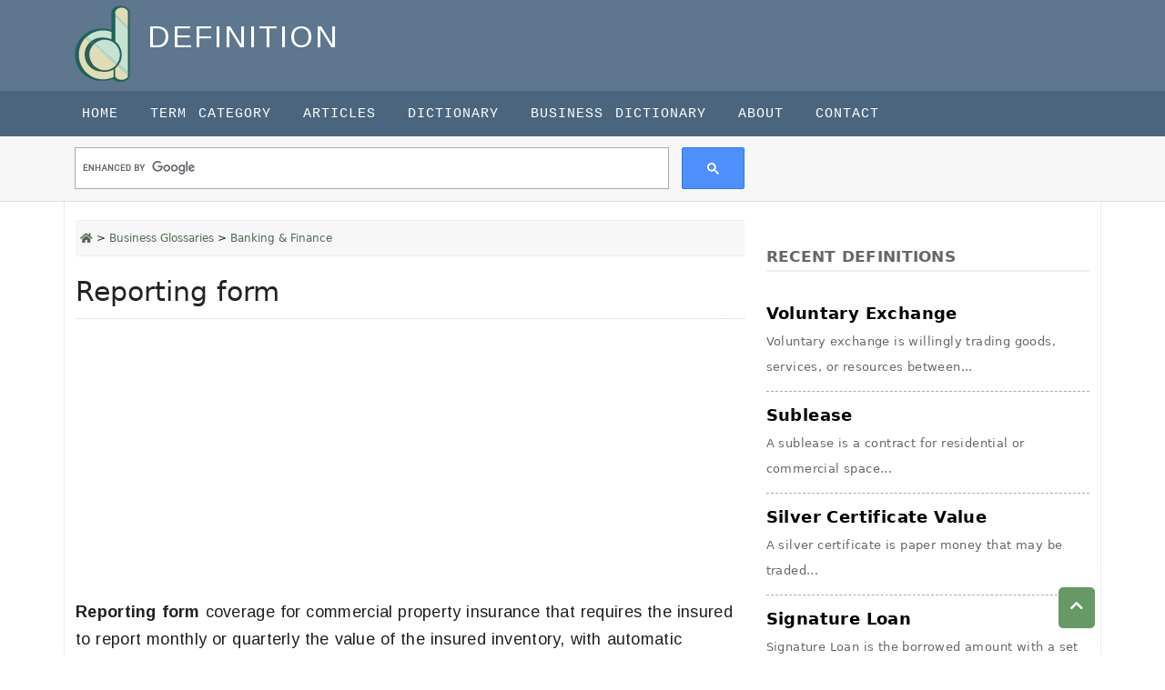

--- FILE ---
content_type: text/html; charset=UTF-8
request_url: https://the-definition.com/term/reporting-form
body_size: 6172
content:
<!DOCTYPE html>
<html lang="en">
<head>
    <meta charset="utf-8">
    <meta http-equiv="X-UA-Compatible" content="IE=edge">
    <meta name="viewport" content="width=device-width, initial-scale=1">
    <meta name="keyword" content="Reporting form, Reporting form definition, What is Reporting form"/>
    <meta name="description" content="Reporting form coverage for commercial property insurance that requires the insured to report monthly or quarterly the value of the "/>
    <meta name="csrf-token" content="BmYcUP7CrQgUbNVTBqdtsKPO1aETildgdPqO5kzZ">
    <title>Reporting form - Definition and more | The-Definition.com</title>
    <!-- Open Graph data -->
    <meta property="og:title" content="Reporting form - Definition and more | The-Definition.com"/>
    <meta property="og:url" content="https://the-definition.com/term/reporting-form"/>
    <meta property="og:description" content="Reporting form coverage for commercial property insurance that requires the insured to report monthly or quarterly the value of the "/>
    <meta property="og:site_name" content="https://the-definition.com"/>
    <meta property="og:type" content="website"/>
    <meta property="article:publisher" content="https://the-definition.com"/>

    <!-- Schema.org markup for Google+ -->
    <meta itemprop="name" content="Reporting form - Definition and more | The-Definition.com">
    <meta itemprop="description" content="Reporting form coverage for commercial property insurance that requires the insured to report monthly or quarterly the value of the ">
    <meta itemprop="image" content="">
    <!-- Twitter Card data -->
    <meta name="twitter:card" content="summary">
    <meta name="twitter:title" content="Reporting form - Definition and more | The-Definition.com">
    <meta name="twitter:description" content="Reporting form coverage for commercial property insurance that requires the insured to report monthly or quarterly the value of the ">
    <meta name="twitter:url" content="https://the-definition.com/term/reporting-form">
    <meta name="twitter:image" content="">

    <link rel="canonical" href="https://the-definition.com/term/reporting-form">

    <link href="https://the-definition.com/frontend/images/favico.ico" rel="shortcut icon" type="image/vnd.microsoft.icon" />

    <link rel="stylesheet" href="https://fonts.googleapis.com/icon?family=Material+Icons">
    <link rel="stylesheet" href="https://the-definition.com/frontend/css/all.min.css">
    <link rel="stylesheet" href="https://the-definition.com/frontend/css/bootstrap.min.css" type="text/css"/>
    <link rel="stylesheet" href="https://the-definition.com/frontend/css/animate4.min.css"/>

        <link rel="stylesheet" href="https://the-definition.com/frontend/css/style.css" type="text/css"/>
    <style>
        #search_form button {
            padding: 6px 25px 7px 25px;
            vertical-align: bottom;
            border: 1px solid #9D3213;
            background: #9D3213;
        }
        #search_form button i {
            font-size: 16px;
            font-weight: bold;
            color: #fff;
        }
    </style>
    
    <script>
        var url = "https://the-definition.com";
        var base_url = "https://the-definition.com";
    </script>
    

<!-- Google tag (gtag.js) -->
<script async src="https://www.googletagmanager.com/gtag/js?id=G-TQKZRHWYC9"></script>
<script>
  window.dataLayer = window.dataLayer || [];
  function gtag(){dataLayer.push(arguments);}
  gtag('js', new Date());

  gtag('config', 'G-TQKZRHWYC9');
</script>

    
<script async src="//pagead2.googlesyndication.com/pagead/js/adsbygoogle.js"></script>
<script>
  (adsbygoogle = window.adsbygoogle || []).push({
    google_ad_client: "ca-pub-8471623365486761",
    enable_page_level_ads: true
  });
</script>

</head>

<body>
<header>
    <div class="container">
        <div class="row">
            <p>
                <a href="https://the-definition.com" title="Definition">
                    <img src="https://the-definition.com/images/base_setting/logo.png" class="logo-img" alt="Definition" title="Definition" width="61" height="84">
                </a>
                <span class="title text-uppercase">Definition</span>
            </p>

                
        </div>
        
    </div>
</header>



<nav class="navbar navbar-expand-lg navbar-light pull-right main-navbar">
    <a class="navbar-brand" href="#"></a>
    <button class="navbar-toggler navbar-dark " type="button" data-bs-toggle="collapse" data-bs-target="#navbarScroll" aria-controls="navbarScroll" aria-expanded="false" aria-label="Toggle navigation">
        <span class="navbar-toggler-icon"></span>
    </button>
    <div class="container">
        <div class="collapse navbar-collapse" id="navbarScroll">
            <ul class="navbar-nav mr-auto">
                <ul class="navbar-nav ml-auto" ><li  class="nav-item"><a class="nav-link" href="https://the-definition.com">Home</a></li> <li class="nav-item" ><a class="nav-link" href="https://the-definition.com/category">Term Category</a></li> <li class="nav-item" ><a class="nav-link" href="https://the-definition.com/section/article">Articles</a></li> <li class="nav-item" ><a class="nav-link" href="https://the-definition.com/dictionary">Dictionary</a></li> <li class="nav-item" ><a class="nav-link" href="https://the-definition.com/business-dictionary">Business Dictionary</a></li> <li class="nav-item" ><a class="nav-link" href="https://the-definition.com/about-us">About</a></li> </li> <li class="nav-item" ><a class="nav-link" href="https://the-definition.com/contact">Contact</a></li> </li> </li> </li> </ul>

                            </ul>
        </div>
    </div>
</nav>


<section class="google-search-aria">
    <div class="container">
        <div class="row">
            <div class="col-md-8">
                <div class="row">
                    <div class="col-sm-12 pt-1 pb-1">

                                                        <gcse:searchbox-only></gcse:searchbox-only>
                        
                    </div>
                </div>

            </div>
        </div>
    </div>
</section>





<div class="container article-container" >
    <div class="row">
        <div class="col-md-8">
            <div class="row">


                


        

            
                <div id="article-post" class="position-relative" >

                    <div class="breadcrumb">
                        <a href='https://the-definition.com'><i class='fa fa-home'></i></a> > <a href='https://the-definition.com/terms/business-studies'>Business Glossaries</a> > <a href='https://the-definition.com/terms/banking-n-finance'>Banking & Finance</a>
                    </div>

                    <!-- Post Title -->            
                                            <h1>Reporting form</h1>
                    

                                          
                
                    
                    <script async src="https://pagead2.googlesyndication.com/pagead/js/adsbygoogle.js?client=ca-pub-8471623365486761"
                         crossorigin="anonymous"></script>
                    <!-- the-definition default -->
                    <ins class="adsbygoogle"
                         style="display:block"
                         data-ad-client="ca-pub-8471623365486761"
                         data-ad-slot="7054269888"
                         data-ad-format="auto"
                         data-full-width-responsive="true"></ins>
                    <script>
                         (adsbygoogle = window.adsbygoogle || []).push({});
                    </script>                    
                    

                                            <div class="fulltext">
                            <p><strong>Reporting form </strong>coverage for commercial property insurance that requires the insured to report monthly or quarterly the value of the insured inventory, with automatic adjustment of the insurance amount to cover the accurately reported inventory up to the policy limit.</p>
                        </div>
                    
                    <div class="tcat"> Category: <a href="https://the-definition.com/terms/banking-n-finance">Banking & Finance</a></div>


                    <div class="col-md-12 s">
                        <strong>Share it: </strong><div class="social"><a href="https://twitter.com/share?text=Reporting form&url=https://the-definition.com/term/reporting-form" target="_blank"><i class="fab fa-twitter fa-lg"></i></a>
			<a href="https://www.facebook.com/sharer.php?u=https://the-definition.com/term/reporting-form" target="_blank"><i class="fab fa-facebook-square fa-lg"></i></a>
			<a href="https://www.linkedin.com/shareArticle?mini=true&url=https://the-definition.com/term/reporting-form&title=Reporting form" target="_blank"><i class="fab fa-linkedin fa-lg"></i></a></div>
			
                        <a class="citeBtn" href="" data-bs-toggle="modal" data-bs-target="#citeModal">CITE</a>
                        
                    </div>
                    
                    <div class="col-md-12">
                        <script async src="https://pagead2.googlesyndication.com/pagead/js/adsbygoogle.js?client=ca-pub-8471623365486761"
                         crossorigin="anonymous"></script>
                        <!-- the-definition default -->
                        <ins class="adsbygoogle"
                             style="display:block"
                             data-ad-client="ca-pub-8471623365486761"
                             data-ad-slot="7054269888"
                             data-ad-format="auto"
                             data-full-width-responsive="true"></ins>
                        <script>
                             (adsbygoogle = window.adsbygoogle || []).push({});
                        </script>
                    </div>

                    <!-- Next Previous Section -->
                    <div class="col-md-12 next-prev">
                        <div class="row">
                            
                    
                                            <div class="col-md-6 prev">
                            <strong>Previous:</strong><br>
                            <i class="fa fa-angle-left"></i>
                            <a href="https://the-definition.com/term/computer-programming"> <span> Computer Programming </span></a>
                        </div>
                    

                                            <div class="col-md-6 next">
                            <strong>Next:</strong><br>
                            <a href="https://the-definition.com/term/representations"> <span> Representations </span></a>
                            <i class="fa fa-angle-right"></i>
                        </div>
                    
                        </div>

                    </div>                        

                    <div class="more-section">
                        <h2>Related Definitions</h2>
                        <div class="section-more">
                            <ul class="section-more">
                                                                                                            <li><strong><a href="https://the-definition.com/term/broad-form-insurance"><i class="fa fa-angle-right"></i> Broad Form Insurance</a></strong>
                                            <br>
                                            Broad Form Insurance is a type of insurance that goes...
                                        </li>
                                                                            <li><strong><a href="https://the-definition.com/term/risk-management-information-system-rmis"><i class="fa fa-angle-right"></i> Risk Management Information System</a></strong>
                                            <br>
                                            Risk management information system &#40;RMIS&#41; is a computerized data base...
                                        </li>
                                                                            <li><strong><a href="https://the-definition.com/term/mib-group-inc-medical-information-bureau"><i class="fa fa-angle-right"></i> MIB Group, Inc. (Medical Information Bureau)</a></strong>
                                            <br>
                                            MIB Group, Inc. (Medical Information Bureau) bureau whose purpose is...
                                        </li>
                                                                            <li><strong><a href="https://the-definition.com/term/information-systems"><i class="fa fa-angle-right"></i> Information systems</a></strong>
                                            <br>
                                            Information systems allows use of computer technology in the processing...
                                        </li>
                                                                            <li><strong><a href="https://the-definition.com/term/extra-expense-coverage-form"><i class="fa fa-angle-right"></i> Extra expense coverage form</a></strong>
                                            <br>
                                            Extra expense coverage form is a separate form that can...
                                        </li>
                                                                                                </ul>
                        </div>
                    </div>
                    
                    
                    <script async src="https://pagead2.googlesyndication.com/pagead/js/adsbygoogle.js?client=ca-pub-8471623365486761"
                         crossorigin="anonymous"></script>
                    <!-- the-definition default -->
                    <ins class="adsbygoogle"
                         style="display:block"
                         data-ad-client="ca-pub-8471623365486761"
                         data-ad-slot="7054269888"
                         data-ad-format="auto"
                         data-full-width-responsive="true"></ins>
                    <script>
                         (adsbygoogle = window.adsbygoogle || []).push({});
                    </script>


                </div>
                </div>



        </div>

                <div class="col-md-4">
            <div class="recent-article-aria">
        <h3 class="a-title"><strong>Recent Definitions</strong></h3>
                    <div class="a-list">
            <a href="https://the-definition.com/term/voluntary-exchange">Voluntary Exchange
                <span class="a-text">Voluntary exchange is willingly trading goods, services, or resources between...</span>
            </a>
        </div>
                    <div class="a-list">
            <a href="https://the-definition.com/term/sublease">Sublease
                <span class="a-text">A sublease is a contract for residential or commercial space...</span>
            </a>
        </div>
                    <div class="a-list">
            <a href="https://the-definition.com/term/silver-certificate-value">Silver Certificate Value
                <span class="a-text">A silver certificate is paper money that may be traded...</span>
            </a>
        </div>
                    <div class="a-list">
            <a href="https://the-definition.com/term/signature-loan">Signature Loan
                <span class="a-text">Signature Loan is the borrowed amount with a set rate...</span>
            </a>
        </div>
                    <div class="a-list">
            <a href="https://the-definition.com/term/blanket-mortgage">Blanket Mortgage
                <span class="a-text">Blanket Mortgage combines the financing of two or many real...</span>
            </a>
        </div>
                    <div class="a-list">
            <a href="https://the-definition.com/term/straw-buyer">Straw Buyer
                <span class="a-text">Straw Buyer is somebody who purchases anything on someone else's...</span>
            </a>
        </div>
                </div>
    



<div class="card said-bar-category">
    <div class="card-header"><strong>Categories</strong></div>
    <div class="card-body">
        <ul style="padding-left:12px">
                        <li><a title="Accounting &amp; Auditing" href="https://the-definition.com/terms/accounting-auditing">Accounting &amp; Auditing</a></li>
                        <li><a title="Computer &amp; Technology" href="https://the-definition.com/terms/computer-science">Computer &amp; Technology</a></li>
                        <li><a title="Contemporary Business" href="https://the-definition.com/terms/contemporary-business">Contemporary Business</a></li>
                        <li><a title="Banking &amp; Finance" href="https://the-definition.com/terms/banking-n-finance">Banking &amp; Finance</a></li>
                        <li><a title="HRM &amp; Labor Studies" href="https://the-definition.com/terms/hrm-n-labor-studies">HRM &amp; Labor Studies</a></li>
                        <li><a title="Medical &amp; Health Sciences" href="https://the-definition.com/terms/medical-n-health-sciences">Medical &amp; Health Sciences</a></li>
                        <li><a title="Management &amp; Organization Studies" href="https://the-definition.com/terms/management-n-organization-studies">Management &amp; Organization Studies</a></li>
                        <li><a title="Management Information System" href="https://the-definition.com/terms/management-information-system">Management Information System</a></li>
                        <li><a title="Marketing &amp; Public Relations" href="https://the-definition.com/terms/marketing-n-public-relations">Marketing &amp; Public Relations</a></li>
                        <li><a title="Computer Programming" href="https://the-definition.com/terms/programming">Computer Programming</a></li>
                    </ul>       
    </div>
</div>





<div class="newsletter-said-bar">
    <div class="header">
        <h2> <i class="fa fa-envelope-square"></i> Newsletter Subscription</h2>
    </div>
    <div class="body newsletter">
        <p>Stay up to date on the latest terms with a free weekly newsletter from us. Join to subscribe now.</p>
        <div class="alert"></div>
        <div class="input-group subscribe">
            <input type="text" name="email" value="" class="form-control" placeholder="E-mail Address">
            <span class="input-group-btn"><input type="submit" value="Go" class="btn btn-default submit"></span>
        </div>
    </div>
</div>


<div class="card social-media-right">
    <div class="card-body">
        <table border="0" class="table">
            <tbody>
            <tr>
                <td><a href="https://twitter.com/_definition16" target="_blank"><i class="fab fa-twitter fa-lg"></i> twitter</a></td>
                <td><a href="https://www.facebook.com/learndefinition" target="_blank"><i class="fab fa-facebook-square fa-lg"></i> facebook</a></td>
            </tr>
            <tr>
                <td><a href="http://www.linkedin.com/in/the-definition" target="_blank"><i class="fab fa-instagram fa-lg"></i> linkedin</a></td>
                <td><a href="https://google.com/+thedefinition16/" target="_blank"><i class="fab fa-google-plus-square fa-lg"></i> google</a></td>
            </tr>
            <tr>
                <td><a href="https://www.instagram.com/the.definition16/" target="_blank"><i class="fab fa-instagram"></i> instagram</a></td>
                <td><a href=""><i class="fab fa-youtube fa-lg"></i> youtube</a></td>
            </tr>
            <tr>
                <td><a href="https://thedefinitionblr.tumblr.com/" target="_blank"><i class="fab fa-tumblr-square" ></i> tumblr</a></td>
                <td><a href="http://www.tagged.com/the-definition_com" target="_blank"><i class="fas fa-tag"></i> tagged</a></td>
            </tr>
            <tr>
                <td>
                    <a href="http://www.stumbleupon.com/stumbler/thedefinition16/" target="_blank"><i class="fab fa-stumbleupon-circle fa-lg"></i> stumbleupon</a></td>
                <td><a href="https://myspace.com/the.definition16" target="_blank"><i class="fas fa-user" ></i> myspace</a></td>
            </tr>
            </tbody>
        </table>
    </div>
</div>

        </div>
        

    </div>
</div>

<!-- Modal -->
<div class="modal fade" id="citeModal" tabindex="-1" aria-labelledby="citeModalLabel" aria-hidden="true">
    <div class="modal-dialog modal-lg">
        <div class="modal-content">
            <div class="modal-header">
                <h5 class="modal-title" id="citeModalLabel">Cite the term</h5>
                <button type="button" class="btn-close" data-bs-dismiss="modal" aria-label="Close"></button>
            </div>
            <div class="modal-body">
                <div class="spinner-border"></div>
            </div>
        </div>
    </div>
</div>
<div class="container">
        <div class="row">

                <script async src="https://pagead2.googlesyndication.com/pagead/js/adsbygoogle.js?client=ca-pub-8471623365486761"
                     crossorigin="anonymous"></script>
                <!-- the-definition default -->
                <ins class="adsbygoogle"
                     style="display:block"
                     data-ad-client="ca-pub-8471623365486761"
                     data-ad-slot="7054269888"
                     data-ad-format="auto"
                     data-full-width-responsive="true"></ins>
                <script>
                     (adsbygoogle = window.adsbygoogle || []).push({});
                </script>
        </div>
    </div>



<footer class="mt-4">
    <div class="container">
        <div class="row">
            

            <div class="col-md-8">
                <h3>Definition Categories</h3>
                <ul class="footer-menu">                    
                    <li><a href="/terms/banking-n-finance">Banking & Finance</a></li>
                    <li><a href="/terms/marketing-n-public-relations">Marketing & Public Relations</a></li>
                    <li><a href="/terms/entrepreneurship-n-small-business">Entrepreneurship & Small Business</a></li>
                    <li><a href="/terms/economics">Economics</a></li>
                    <li><a href="/terms/management-information-system">Management Information System</a></li>
                    <li><a href="/terms/4computer-science">Computer Science</a></li>
                    <li><a href="/terms/medical-n-health-sciences">Medical &amp; Health Science</a></li>
                    <li><a href="/category">More Categories</a></li>
                </ul>
            </div>
            
            <div class="col-md-4 text-center f-social-media mt-5">
                <img src="https://the-definition.com/images/base_setting/logo.png" class="footer_logo" alt="Definition">
                <p style="color:#ccc">The-definition.com</p>
                <a href="https://twitter.com/_definition16" target="_blank"><i class="fab fa-twitter fa-lg"></i></a>
                <a href="https://www.facebook.com/learndefinition" target="_blank"><i class="fab fa-facebook-square fa-lg"></i></a>
                <a href="//www.linkedin.com/in/the-definition" target="_blank"><i class="fab fa-linkedin-square fa-lg"></i></a>
                <a href="https://www.instagram.com/the.definition16" target="_blank"><i class="fab fa-instagram fa-lg"></i></a>
                <a href="" target="_blank"><i class="fab fa-youtube  fa-lg"></i></a>
                <a href="//thedefinitionblr.tumblr.com/" target="_blank"><i class="fab fa-tumblr-square "></i></a>
                <a href="//www.tagged.com/the-definition_com" target="_blank"><i class="fas fa-tag fa-lg"></i></a>
                <a href="//www.stumbleupon.com/stumbler/thedefinition16/" target="_blank"><i class="fab fa-stumbleupon-circle fa-lg"></i></a>
                <a href="https://myspace.com/the.definition16" target="_blank"><i class="fas fa-user fa-lg"></i></a>

            </div>

            <div class="col-md-12 mt-5 text-center">
                <p>Unauthorized duplication, in whole or in part of content of this website is strictly prohibited.</p>
            </div>

            <div class="col-md-12 text-center mt-3 ">
                
                    <a href="/page/about">About us</a> | <a href="/privacy-policy">Privacy Policy</a> | <a href="/page/terms-of-service">Terms of Service</a>
                
            </div>


            <div class="col-md-12 footer-bottom mt-auto">
                <p class="pb-0 text-center" style="font-size:11px !important; padding-left:2px;">
                    <span>© 2026
<a href="https://the-definition.com">the-definition.com</a> All Rights Reserved.</span>

                    <a href="https://sourcebit.net/web-development-service" target="_blank" style="font-size:11px; color:#eee">Web Developed By SourceBit</a></p>
            </div>
        </div>
    </div>
</footer>
<a href="#" class="scrollToTop" title="Top" style="display: block;"><i class="fa fa-chevron-up"></i></a>

<script src="https://the-definition.com/frontend/js/jquery-3.7.0.min.js"></script>
<script src="https://the-definition.com/frontend/js/bootstrap.bundle.min.js"></script>
<script src="https://the-definition.com/frontend/js/scripts-frontend.js" ></script>


<script>
	$.ajaxSetup({
		headers: { 'X-CSRF-Token' : $('meta[name=_token]').attr('content') }
	});
	$("#save_data").on('click',function(e){
		e.preventDefault();
		let name = $("input[name=n_name]").val();
		let email = $("input[name=n_email]").val();
		let _token   = $('meta[name="csrf-token"]').attr('content');
		$.ajax({
			url: "https://the-definition.com/subscriber",
			type:"POST",
			data:{
				n_name:name,
				n_email:email,
				_token: _token
			},
			success:function(response){
				if (response =='success'){
					alert('Your are in our list. Please activate subscription.')
				}else {
					alert(response.n_email)
				}
			},
			error: function(error) {
				console.log(error);
			}
		});
		// $.ajaxSetup({
		// 	headers: {
		// 		'X-CSRF-TOKEN': _token
		// 	},
		//
		// });


	});
	
	
	$(document).ready(function(){
        $("body").scrollspy({ 
            target: ".article-page",               
        });
    });


</script>

<script>
    (function() {
        var cx = '016929565723743871449:dd0-ptrpacs';
        var gcse = document.createElement('script');
        gcse.type = 'text/javascript';
        gcse.async = true;
        gcse.src = 'https://cse.google.com/cse.js?cx=' + cx;
        var s = document.getElementsByTagName('script')[0];
        s.parentNode.insertBefore(gcse, s);
    })();
</script>

	                            <script>
                                if($('#citeModal').length){
                                    $('#citeModal').on('shown.bs.modal', function (e) {
                                        $.ajax({
                                            url: 'https://the-definition.com/term/get-cite/14759',
                                            success: function(response)
                                            {
                                                $('#citeModal .modal-body').html(response);
                                            }
                                        });
                                        // $(this).find('.modal-content').load(target[0].href);
                                    });
                                }
                            </script>
                        
  <script defer src="https://static.cloudflareinsights.com/beacon.min.js/vcd15cbe7772f49c399c6a5babf22c1241717689176015" integrity="sha512-ZpsOmlRQV6y907TI0dKBHq9Md29nnaEIPlkf84rnaERnq6zvWvPUqr2ft8M1aS28oN72PdrCzSjY4U6VaAw1EQ==" data-cf-beacon='{"version":"2024.11.0","token":"84680a251a1141c7928da5ab615b9dbd","r":1,"server_timing":{"name":{"cfCacheStatus":true,"cfEdge":true,"cfExtPri":true,"cfL4":true,"cfOrigin":true,"cfSpeedBrain":true},"location_startswith":null}}' crossorigin="anonymous"></script>
</body>
</html>


--- FILE ---
content_type: text/html; charset=utf-8
request_url: https://www.google.com/recaptcha/api2/aframe
body_size: 112
content:
<!DOCTYPE HTML><html><head><meta http-equiv="content-type" content="text/html; charset=UTF-8"></head><body><script nonce="edQ57voqEd-utSIWah1jUw">/** Anti-fraud and anti-abuse applications only. See google.com/recaptcha */ try{var clients={'sodar':'https://pagead2.googlesyndication.com/pagead/sodar?'};window.addEventListener("message",function(a){try{if(a.source===window.parent){var b=JSON.parse(a.data);var c=clients[b['id']];if(c){var d=document.createElement('img');d.src=c+b['params']+'&rc='+(localStorage.getItem("rc::a")?sessionStorage.getItem("rc::b"):"");window.document.body.appendChild(d);sessionStorage.setItem("rc::e",parseInt(sessionStorage.getItem("rc::e")||0)+1);localStorage.setItem("rc::h",'1769817921550');}}}catch(b){}});window.parent.postMessage("_grecaptcha_ready", "*");}catch(b){}</script></body></html>

--- FILE ---
content_type: text/javascript
request_url: https://the-definition.com/frontend/js/scripts-frontend.js
body_size: 1771
content:
/********
 * Visual Scripts for frontEnd
 * Copyright 2020 - 2021 VisualSofts (www.visualsofts.com)
 * Use only for function calls & plugin calls.
 *
 ****/


$(document).ready(function($) {


	//news-letter subscription.
	if ($('.subscribe').length ) {

		$(".subscribe").load(base_url+'newsletter/subscribe');

		$(document).on("click",".submit",function(e){
			e.preventDefault();

			emailId = $(".subscribe input[name=email]").val();

			$.ajax({
				type: "POST",
				data: {email: emailId},
				url: base_url+"/newsletter/subscribe", //CALLBACK FILE
				headers: {'X-CSRF-TOKEN': $('meta[name="csrf-token"]').attr('content')},
				success: function (response) {

					var jsonObj = $.parseJSON(response);
					$('.newsletter .alert').removeClass('alert-danger alert-success');

					if (jsonObj.success == false){
						$('.newsletter .alert').addClass('alert-danger').html(jsonObj.messages).hide().slideDown();
					}else{
						$('.newsletter .alert').addClass('alert-success').html(jsonObj.messages).hide().slideDown();
						$('.subscribe').hide();
					}
				},
				error: function (e) {
					console.log(e);
				}
			});

		});
	}



	// article/post rating.
	if ($('.star').length ) {

		$(".star").on("mouseover", function () { //SELECTING A STAR
			$(".rating").hide(); //HIDES THE CURRENT RATING WHEN MOUSE IS OVER A STAR
			var d = $(this).attr("id"); //GETS THE NUMBER OF THE STAR

			//HIGHLIGHTS EVERY STAR BEHIND IT
			for (i = (d - 1); i >= 0; i--) {
				$(".transparent .star:eq(" + i + ")").css({"opacity": "1.0"});
			}
		}).on("click", function () { //RATING PROCESS

			var postId = $("#postId").val(); //GETS THE ID OF THE CONTENT
			var rating = $(this).attr("id"); //GETS THE NUMBER OF THE STAR
			var data = 'rating=' + rating + '&postId=' + postId;

			$.ajax({
				type: "POST",
				data: data,
				url: base_url+"/rate", //CALLBACK FILE
				headers: {'X-CSRF-TOKEN': $('meta[name="csrf-token"]').attr('content')},
				success: function (response) {
					$(".show-rate").html(response); //DISPLAYS THE NEW RATING IN HTML
				},
				error: function (e) {
					console.log(e);
				}
			});
		}).on("mouseout", function () { //WHEN MOUSE IS NOT OVER THE RATING
			$(".rating").show(); //SHOWS THE CURRENT RATING
			$(".transparent .star").css({"opacity": "0.25"}); //TRANSPARENTS THE BASE
		});
	}





	// prevent pasting in the field.
	$("#contact input, #contact textarea").bind('paste', function() {
		return false;
	});



	//contact form validation occord here -
	if ($('#contact').length ) {
		$("#contact").submit(function(){
			var errorno=0;
			var name=$("#name").val();
			var email=$("#email").val();
			var message=$("#message").val();
			var captcha=$("#captcha").val();

			$(".namef").fadeOut();
			$(".emailf").fadeOut();
			$(".messagef").fadeOut().html("<span style='display:none'></span>");
			$(".captchaf").fadeOut();

			if(name.length==0){
				errorno=1;
				$(".namef").fadeIn().html("<span class='errormgs'>The Name field is required.</span>");
			}

			var reEmail = /^[A-Za-z0-9][a-zA-Z0-9._-][A-Za-z0-9]+@([a-zA-Z0-9.-]+\.)+[a-zA-Z0-9.-]{2,4}$/;

			if(email.length==0){
				errorno=1;
				$(".emailf").fadeIn().html("<span class='errormgs'>The Email field is required.</span>");
			}else if(!reEmail.test(email)){
				errorno=1;
				$(".emailf").fadeIn().html("<span class='errormgs'>Invalid Email</span>");
			}

			if(message.length==0){
				errorno=1;
				$(".messagef").fadeIn().html("<span class='errormgs' style='float:right; padding-left:20px;'>The Message field is required.</span>");
			}

			if(captcha.length==0){
				errorno=1;
				$(".captchaf").fadeIn().html("<span class='errormgs'>The Captcha field is required.</span>");
			}

			if(errorno)
				return false;
			else return true;

		});

	}



	// scroll to top button
	$(window).scroll(function(){
		if ($(this).scrollTop() > 400) {
			$('.scrollToTop').fadeIn();
		} else {
			$('.scrollToTop').fadeOut();
		}
	});





	//show and hide onclick.
	if ($('.sh').length ) {
		$('.sh').showHide({
			speed: 0,
			easing: '',
			changeText: 1,
			showText: 'sh',
			hideText: 'sh1'

		});
	}

	// slick carousel
	if ($('.sld').length ) {
		$('.sld').slick();
	}



}); // jquery end


/* ================ Show Hide Search box. ================ */
$('.top-search a').click(function(){
	if($(this).parent().find('.search-box').is(':visible')){
		$('.search-box').fadeOut(300);
		$(this).parent().removeClass('selected');
		return false;
	}else{
		$('.search-box').fadeIn(300);
		$(this).parent().addClass('selected');
		return false;
	}
});

$(document).mouseup(function(e){
	if($('.search-box').is(':visible')){
		var targ = $(".search-box");
		if (!targ.is(e.target) && targ.has(e.target).length === 0){
			$('.search-box').fadeOut(300);
			$('.top-search').removeClass('selected');
		}
	}
});



// sticky menu when scroll
if($('.top-head').attr('data-sticky') == "true"){
	$(window).on("scroll",function(){
		var Scrl = $(window).scrollTop();
		if (Scrl > 10) {
			$('.top-head').addClass('sticky');
		}else{
			$('.top-head').removeClass('sticky');
		}
	});
	$('document').ready(function(){
		var Scrl = $(window).scrollTop();
		if (Scrl > 1) {
			$('.top-head').addClass('sticky');
		}else{
			$('.top-head').removeClass('sticky');
		}
	});
}


/****
 * showHide v1.0 - Simple On click show hide
 * Copyright 2020 - 2021 VisualSofts (www.visualsofts.com)
 *
 **/

(function ($) {
	$.fn.showHide = function (options) {
		var defaults = {
			speed: 1000,
			easing: '',
			changeText: 0,
			showText: 'view',
			hideText: 'close'
		};
		var options = $.extend(defaults, options);

		$(this).click(function () {
			//if (e.target !== this) return;
			// $('.toggleDiv').slideUp(options.speed, options.easing);
			var toggleClick = $(this);
			var toggleDiv = $(this).attr('rel')+" a:nth-child(n+12)";
			$(toggleDiv).toggle(options.speed, options.easing, function() {
				if(options.changeText == 1){
					$(toggleDiv).is(":visible") ? toggleClick.addClass(options.hideText) : toggleClick.removeClass(options.hideText);
				}
			});

			return false;
		});
	};
})(jQuery);


